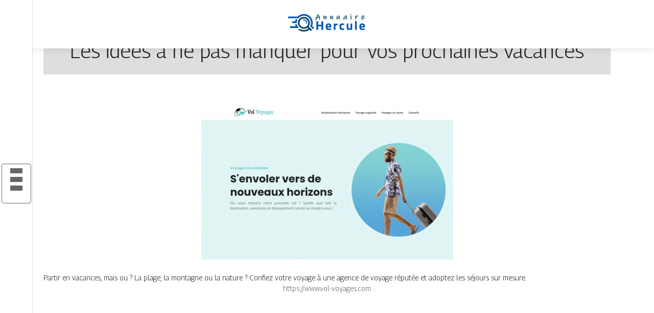

--- FILE ---
content_type: text/html; charset=UTF-8
request_url: https://www.annuaire-hercule.com/les-idees-a-ne-pas-manquer-pour-vos-prochaines-vacances/
body_size: 5446
content:

<!DOCTYPE html>
<html>
<head lang="fr-FR">
<meta charset="UTF-8">
<meta name="viewport" content="width=device-width">
<link rel="shortcut icon" href="https://www.annuaire-hercule.com/wp-content/uploads/2022/01/HERCLE.png" /><script type="application/ld+json">
{
  "@context": "https://schema.org",
  "@graph": [
    {
      "@type": "WebSite",
      "@id": "https://www.annuaire-hercule.com/#website",
      "url": "https://www.annuaire-hercule.com",
      "name": "annuaire-hercule",
      "inLanguage": "fr-FR",
      "publisher": { "@id": "https://www.annuaire-hercule.com/#organization" }
    },
    {
      "@type": "Organization",
      "@id": "https://www.annuaire-hercule.com/#organization",
      "name": "annuaire-hercule",
      "url": "https://www.annuaire-hercule.com",
      "logo": {
        "@type": "ImageObject",
        "@id": "https://www.annuaire-hercule.com/#logo",
        "url": "https://www.annuaire-hercule.com"
      }
    },
    {
      "@type": "Person",
      "@id": "https://www.annuaire-hercule.com/author/netlinking_user#person",
      "jobTitle": "Rédaction Web",
      "description": "",
      "name": "netlinking_user",
      "url": "https://www.annuaire-hercule.com/author/netlinking_user",
      "image": {
        "@type": "ImageObject",
        "@id": "https://www.annuaire-hercule.com/author/netlinking_user#image",
        "url": ""
      },
      "worksFor": { "@id": "https://www.annuaire-hercule.com/#organization" }    },
    {
      "@type": "WebPage",
      "@id": "https://www.annuaire-hercule.com/les-idees-a-ne-pas-manquer-pour-vos-prochaines-vacances/#webpage",
      "url": "https://www.annuaire-hercule.com/les-idees-a-ne-pas-manquer-pour-vos-prochaines-vacances/",
      "name": "",
      "description": "",
      "inLanguage": "fr-FR",
      "isPartOf": { "@id": "https://www.annuaire-hercule.com/#website" },
      "mainEntity": { "@id": "https://www.annuaire-hercule.com/les-idees-a-ne-pas-manquer-pour-vos-prochaines-vacances/#article" },
      "primaryImageOfPage": {
        "@type": "ImageObject",
        "@id": "https://www.annuaire-hercule.com/les-idees-a-ne-pas-manquer-pour-vos-prochaines-vacances/#primaryimage",
        "url": "https://www.annuaire-hercule.com/wp-content/uploads/2022/12/141220221671048797.png",
        "width": 493,
        "height": 308,"caption": "https://www.vol-voyages.com"      },
      "breadcrumb": { "@id": "https://www.annuaire-hercule.com/les-idees-a-ne-pas-manquer-pour-vos-prochaines-vacances/#breadcrumb" },
      "datePublished": "2022-12-12T00:00:00+00:00"
        },
    {
      "@type": "article",
      "@id": "https://www.annuaire-hercule.com/les-idees-a-ne-pas-manquer-pour-vos-prochaines-vacances/#article",
      "mainEntityOfPage": {
        "@id": "https://www.annuaire-hercule.com/les-idees-a-ne-pas-manquer-pour-vos-prochaines-vacances/#webpage"
      },
      "headline": "Les idées à ne pas manquer pour vos prochaines vacances",
      "url": "https://www.annuaire-hercule.com/les-idees-a-ne-pas-manquer-pour-vos-prochaines-vacances/",
      "wordCount": 27,
      "articleSection": ["Voyages"],
      "description": "",
      "datePublished": "2022-12-12T00:00:00+00:00",
      "dateModified": "2022-12-12T00:00:00+00:00",
      "inLanguage": "fr-FR",
      "author": { "@id": "https://www.annuaire-hercule.com/author/netlinking_user#person" },
      "publisher": { "@id": "https://www.annuaire-hercule.com/#organization" },
      "image": { "@id": "https://www.annuaire-hercule.com/les-idees-a-ne-pas-manquer-pour-vos-prochaines-vacances/#primaryimage" },
      "isPartOf": { "@id": "https://www.annuaire-hercule.com/#website" }    },
    {
      "@type": "BreadcrumbList",
      "@id": "https://www.annuaire-hercule.com/les-idees-a-ne-pas-manquer-pour-vos-prochaines-vacances/#breadcrumb",
      "itemListElement": [
        {
          "@type": "ListItem",
          "position": 1,
          "name": "Accueil",
          "item": "https://www.annuaire-hercule.com/"
        },
                  {
          "@type": "ListItem",
          "position": 2,
          "name": "Voyages",
          "item": "https://www.annuaire-hercule.com/voyages/"
          },
          {
          "@type": "ListItem",
          "position": 3,
          "name": "Les idées à ne pas manquer pour vos prochaines vacances",
          "item": "https://www.annuaire-hercule.com/les-idees-a-ne-pas-manquer-pour-vos-prochaines-vacances/"
          }
            ]
    }
  ]
}
</script>
<meta name='robots' content='max-image-preview:large' />
	<style>img:is([sizes="auto" i], [sizes^="auto," i]) { contain-intrinsic-size: 3000px 1500px }</style>
	<link rel='dns-prefetch' href='//cdn.jsdelivr.net' />
<link rel='dns-prefetch' href='//stackpath.bootstrapcdn.com' />
<title></title><meta name="description" content=""><link rel='stylesheet' id='wp-block-library-css' href='https://www.annuaire-hercule.com/wp-includes/css/dist/block-library/style.min.css?ver=6.8.3' type='text/css' media='all' />
<style id='classic-theme-styles-inline-css' type='text/css'>
/*! This file is auto-generated */
.wp-block-button__link{color:#fff;background-color:#32373c;border-radius:9999px;box-shadow:none;text-decoration:none;padding:calc(.667em + 2px) calc(1.333em + 2px);font-size:1.125em}.wp-block-file__button{background:#32373c;color:#fff;text-decoration:none}
</style>
<style id='global-styles-inline-css' type='text/css'>
:root{--wp--preset--aspect-ratio--square: 1;--wp--preset--aspect-ratio--4-3: 4/3;--wp--preset--aspect-ratio--3-4: 3/4;--wp--preset--aspect-ratio--3-2: 3/2;--wp--preset--aspect-ratio--2-3: 2/3;--wp--preset--aspect-ratio--16-9: 16/9;--wp--preset--aspect-ratio--9-16: 9/16;--wp--preset--color--black: #000000;--wp--preset--color--cyan-bluish-gray: #abb8c3;--wp--preset--color--white: #ffffff;--wp--preset--color--pale-pink: #f78da7;--wp--preset--color--vivid-red: #cf2e2e;--wp--preset--color--luminous-vivid-orange: #ff6900;--wp--preset--color--luminous-vivid-amber: #fcb900;--wp--preset--color--light-green-cyan: #7bdcb5;--wp--preset--color--vivid-green-cyan: #00d084;--wp--preset--color--pale-cyan-blue: #8ed1fc;--wp--preset--color--vivid-cyan-blue: #0693e3;--wp--preset--color--vivid-purple: #9b51e0;--wp--preset--gradient--vivid-cyan-blue-to-vivid-purple: linear-gradient(135deg,rgba(6,147,227,1) 0%,rgb(155,81,224) 100%);--wp--preset--gradient--light-green-cyan-to-vivid-green-cyan: linear-gradient(135deg,rgb(122,220,180) 0%,rgb(0,208,130) 100%);--wp--preset--gradient--luminous-vivid-amber-to-luminous-vivid-orange: linear-gradient(135deg,rgba(252,185,0,1) 0%,rgba(255,105,0,1) 100%);--wp--preset--gradient--luminous-vivid-orange-to-vivid-red: linear-gradient(135deg,rgba(255,105,0,1) 0%,rgb(207,46,46) 100%);--wp--preset--gradient--very-light-gray-to-cyan-bluish-gray: linear-gradient(135deg,rgb(238,238,238) 0%,rgb(169,184,195) 100%);--wp--preset--gradient--cool-to-warm-spectrum: linear-gradient(135deg,rgb(74,234,220) 0%,rgb(151,120,209) 20%,rgb(207,42,186) 40%,rgb(238,44,130) 60%,rgb(251,105,98) 80%,rgb(254,248,76) 100%);--wp--preset--gradient--blush-light-purple: linear-gradient(135deg,rgb(255,206,236) 0%,rgb(152,150,240) 100%);--wp--preset--gradient--blush-bordeaux: linear-gradient(135deg,rgb(254,205,165) 0%,rgb(254,45,45) 50%,rgb(107,0,62) 100%);--wp--preset--gradient--luminous-dusk: linear-gradient(135deg,rgb(255,203,112) 0%,rgb(199,81,192) 50%,rgb(65,88,208) 100%);--wp--preset--gradient--pale-ocean: linear-gradient(135deg,rgb(255,245,203) 0%,rgb(182,227,212) 50%,rgb(51,167,181) 100%);--wp--preset--gradient--electric-grass: linear-gradient(135deg,rgb(202,248,128) 0%,rgb(113,206,126) 100%);--wp--preset--gradient--midnight: linear-gradient(135deg,rgb(2,3,129) 0%,rgb(40,116,252) 100%);--wp--preset--font-size--small: 13px;--wp--preset--font-size--medium: 20px;--wp--preset--font-size--large: 36px;--wp--preset--font-size--x-large: 42px;--wp--preset--spacing--20: 0.44rem;--wp--preset--spacing--30: 0.67rem;--wp--preset--spacing--40: 1rem;--wp--preset--spacing--50: 1.5rem;--wp--preset--spacing--60: 2.25rem;--wp--preset--spacing--70: 3.38rem;--wp--preset--spacing--80: 5.06rem;--wp--preset--shadow--natural: 6px 6px 9px rgba(0, 0, 0, 0.2);--wp--preset--shadow--deep: 12px 12px 50px rgba(0, 0, 0, 0.4);--wp--preset--shadow--sharp: 6px 6px 0px rgba(0, 0, 0, 0.2);--wp--preset--shadow--outlined: 6px 6px 0px -3px rgba(255, 255, 255, 1), 6px 6px rgba(0, 0, 0, 1);--wp--preset--shadow--crisp: 6px 6px 0px rgba(0, 0, 0, 1);}:where(.is-layout-flex){gap: 0.5em;}:where(.is-layout-grid){gap: 0.5em;}body .is-layout-flex{display: flex;}.is-layout-flex{flex-wrap: wrap;align-items: center;}.is-layout-flex > :is(*, div){margin: 0;}body .is-layout-grid{display: grid;}.is-layout-grid > :is(*, div){margin: 0;}:where(.wp-block-columns.is-layout-flex){gap: 2em;}:where(.wp-block-columns.is-layout-grid){gap: 2em;}:where(.wp-block-post-template.is-layout-flex){gap: 1.25em;}:where(.wp-block-post-template.is-layout-grid){gap: 1.25em;}.has-black-color{color: var(--wp--preset--color--black) !important;}.has-cyan-bluish-gray-color{color: var(--wp--preset--color--cyan-bluish-gray) !important;}.has-white-color{color: var(--wp--preset--color--white) !important;}.has-pale-pink-color{color: var(--wp--preset--color--pale-pink) !important;}.has-vivid-red-color{color: var(--wp--preset--color--vivid-red) !important;}.has-luminous-vivid-orange-color{color: var(--wp--preset--color--luminous-vivid-orange) !important;}.has-luminous-vivid-amber-color{color: var(--wp--preset--color--luminous-vivid-amber) !important;}.has-light-green-cyan-color{color: var(--wp--preset--color--light-green-cyan) !important;}.has-vivid-green-cyan-color{color: var(--wp--preset--color--vivid-green-cyan) !important;}.has-pale-cyan-blue-color{color: var(--wp--preset--color--pale-cyan-blue) !important;}.has-vivid-cyan-blue-color{color: var(--wp--preset--color--vivid-cyan-blue) !important;}.has-vivid-purple-color{color: var(--wp--preset--color--vivid-purple) !important;}.has-black-background-color{background-color: var(--wp--preset--color--black) !important;}.has-cyan-bluish-gray-background-color{background-color: var(--wp--preset--color--cyan-bluish-gray) !important;}.has-white-background-color{background-color: var(--wp--preset--color--white) !important;}.has-pale-pink-background-color{background-color: var(--wp--preset--color--pale-pink) !important;}.has-vivid-red-background-color{background-color: var(--wp--preset--color--vivid-red) !important;}.has-luminous-vivid-orange-background-color{background-color: var(--wp--preset--color--luminous-vivid-orange) !important;}.has-luminous-vivid-amber-background-color{background-color: var(--wp--preset--color--luminous-vivid-amber) !important;}.has-light-green-cyan-background-color{background-color: var(--wp--preset--color--light-green-cyan) !important;}.has-vivid-green-cyan-background-color{background-color: var(--wp--preset--color--vivid-green-cyan) !important;}.has-pale-cyan-blue-background-color{background-color: var(--wp--preset--color--pale-cyan-blue) !important;}.has-vivid-cyan-blue-background-color{background-color: var(--wp--preset--color--vivid-cyan-blue) !important;}.has-vivid-purple-background-color{background-color: var(--wp--preset--color--vivid-purple) !important;}.has-black-border-color{border-color: var(--wp--preset--color--black) !important;}.has-cyan-bluish-gray-border-color{border-color: var(--wp--preset--color--cyan-bluish-gray) !important;}.has-white-border-color{border-color: var(--wp--preset--color--white) !important;}.has-pale-pink-border-color{border-color: var(--wp--preset--color--pale-pink) !important;}.has-vivid-red-border-color{border-color: var(--wp--preset--color--vivid-red) !important;}.has-luminous-vivid-orange-border-color{border-color: var(--wp--preset--color--luminous-vivid-orange) !important;}.has-luminous-vivid-amber-border-color{border-color: var(--wp--preset--color--luminous-vivid-amber) !important;}.has-light-green-cyan-border-color{border-color: var(--wp--preset--color--light-green-cyan) !important;}.has-vivid-green-cyan-border-color{border-color: var(--wp--preset--color--vivid-green-cyan) !important;}.has-pale-cyan-blue-border-color{border-color: var(--wp--preset--color--pale-cyan-blue) !important;}.has-vivid-cyan-blue-border-color{border-color: var(--wp--preset--color--vivid-cyan-blue) !important;}.has-vivid-purple-border-color{border-color: var(--wp--preset--color--vivid-purple) !important;}.has-vivid-cyan-blue-to-vivid-purple-gradient-background{background: var(--wp--preset--gradient--vivid-cyan-blue-to-vivid-purple) !important;}.has-light-green-cyan-to-vivid-green-cyan-gradient-background{background: var(--wp--preset--gradient--light-green-cyan-to-vivid-green-cyan) !important;}.has-luminous-vivid-amber-to-luminous-vivid-orange-gradient-background{background: var(--wp--preset--gradient--luminous-vivid-amber-to-luminous-vivid-orange) !important;}.has-luminous-vivid-orange-to-vivid-red-gradient-background{background: var(--wp--preset--gradient--luminous-vivid-orange-to-vivid-red) !important;}.has-very-light-gray-to-cyan-bluish-gray-gradient-background{background: var(--wp--preset--gradient--very-light-gray-to-cyan-bluish-gray) !important;}.has-cool-to-warm-spectrum-gradient-background{background: var(--wp--preset--gradient--cool-to-warm-spectrum) !important;}.has-blush-light-purple-gradient-background{background: var(--wp--preset--gradient--blush-light-purple) !important;}.has-blush-bordeaux-gradient-background{background: var(--wp--preset--gradient--blush-bordeaux) !important;}.has-luminous-dusk-gradient-background{background: var(--wp--preset--gradient--luminous-dusk) !important;}.has-pale-ocean-gradient-background{background: var(--wp--preset--gradient--pale-ocean) !important;}.has-electric-grass-gradient-background{background: var(--wp--preset--gradient--electric-grass) !important;}.has-midnight-gradient-background{background: var(--wp--preset--gradient--midnight) !important;}.has-small-font-size{font-size: var(--wp--preset--font-size--small) !important;}.has-medium-font-size{font-size: var(--wp--preset--font-size--medium) !important;}.has-large-font-size{font-size: var(--wp--preset--font-size--large) !important;}.has-x-large-font-size{font-size: var(--wp--preset--font-size--x-large) !important;}
:where(.wp-block-post-template.is-layout-flex){gap: 1.25em;}:where(.wp-block-post-template.is-layout-grid){gap: 1.25em;}
:where(.wp-block-columns.is-layout-flex){gap: 2em;}:where(.wp-block-columns.is-layout-grid){gap: 2em;}
:root :where(.wp-block-pullquote){font-size: 1.5em;line-height: 1.6;}
</style>
<link rel='stylesheet' id='default-css' href='https://www.annuaire-hercule.com/wp-content/themes/generic-site/style.css?ver=6.8.3' type='text/css' media='all' />
<link rel='stylesheet' id='bootstrap4-css' href='https://www.annuaire-hercule.com/wp-content/themes/generic-site/css/bootstrap4/bootstrap.min.css?ver=6.8.3' type='text/css' media='all' />
<link rel='stylesheet' id='bootstrap-icon-css' href='https://cdn.jsdelivr.net/npm/bootstrap-icons@1.11.0/font/bootstrap-icons.css?ver=6.8.3' type='text/css' media='all' />
<link rel='stylesheet' id='font-awesome-css' href='https://stackpath.bootstrapcdn.com/font-awesome/4.7.0/css/font-awesome.min.css?ver=6.8.3' type='text/css' media='all' />
<link rel='stylesheet' id='aos-css' href='https://www.annuaire-hercule.com/wp-content/themes/generic-site/css/aos.css?ver=6.8.3' type='text/css' media='all' />
<link rel='stylesheet' id='global-css' href='https://www.annuaire-hercule.com/wp-content/themes/generic-site/css/global.css?ver=6.8.3' type='text/css' media='all' />
<link rel='stylesheet' id='style-css' href='https://www.annuaire-hercule.com/wp-content/themes/generic-site/css/template.css?ver=6.8.3' type='text/css' media='all' />
<script type="text/javascript" src="https://www.annuaire-hercule.com/wp-includes/js/tinymce/tinymce.min.js?ver=49110-20250317" id="wp-tinymce-root-js"></script>
<script type="text/javascript" src="https://www.annuaire-hercule.com/wp-includes/js/tinymce/plugins/compat3x/plugin.min.js?ver=49110-20250317" id="wp-tinymce-js"></script>
<script type="text/javascript" src="https://www.annuaire-hercule.com/wp-content/themes/generic-site/js/jquery.min.js?ver=6.8.3" id="jquery-js"></script>
<link rel="https://api.w.org/" href="https://www.annuaire-hercule.com/wp-json/" /><link rel="alternate" title="JSON" type="application/json" href="https://www.annuaire-hercule.com/wp-json/wp/v2/posts/1499" /><link rel="EditURI" type="application/rsd+xml" title="RSD" href="https://www.annuaire-hercule.com/xmlrpc.php?rsd" />
<meta name="generator" content="WordPress 6.8.3" />
<link rel="canonical" href="https://www.annuaire-hercule.com/les-idees-a-ne-pas-manquer-pour-vos-prochaines-vacances/" />
<link rel='shortlink' href='https://www.annuaire-hercule.com/?p=1499' />
<link rel="alternate" title="oEmbed (JSON)" type="application/json+oembed" href="https://www.annuaire-hercule.com/wp-json/oembed/1.0/embed?url=https%3A%2F%2Fwww.annuaire-hercule.com%2Fles-idees-a-ne-pas-manquer-pour-vos-prochaines-vacances%2F" />
<link rel="alternate" title="oEmbed (XML)" type="text/xml+oembed" href="https://www.annuaire-hercule.com/wp-json/oembed/1.0/embed?url=https%3A%2F%2Fwww.annuaire-hercule.com%2Fles-idees-a-ne-pas-manquer-pour-vos-prochaines-vacances%2F&#038;format=xml" />
<meta name="google-site-verification" content="39UrdgPaN6KrBBdnCouUKcvdQalut4Twyakv0ATBfNY" />
<link rel="preconnect" href="https://fonts.googleapis.com">
<link rel="preconnect" href="https://fonts.gstatic.com" crossorigin>
<link href="https://fonts.googleapis.com/css2?family=Georama:wght@300&display=swap" rel="stylesheet"><style type="text/css">
	
.default_color_background,.menu-bars{background-color : #666666 }
.default_color_text,a,h1 span,h2 span,h3 span,h4 span,h5 span,h6 span{color :#666666 }
.default_color_border{border-color : #666666 }
.navigation li a,.navigation li.disabled,.navigation li.active a{background-color: #666666;}
.fa-bars,.overlay-nav .close{color: #666666;}
nav li a:after{background-color: #666666;}
.main-menu,.bottom-menu{background-color:#fff;}
.main-menu.scrolling-down{-webkit-box-shadow: 0 2px 13px 0 rgba(0, 0, 0, .1);-moz-box-shadow: 0 2px 13px 0 rgba(0, 0, 0, .1);box-shadow: 0 2px 13px 0 rgba(0, 0, 0, .1);}	
body{font-family: 'Georama', sans-serif;}
.main{background:#fff;margin-top:40px;padding:20px 15px 0}
.home h2{font-size:18px;text-transform:uppercase;}
.home .main img{max-width: 100%;height: auto;}
.navbar{border-top: 1px dotted #666;border-bottom: 1px dotted #666;margin-top: 25px;}
.last-post{background:#f5f5f5;padding:10px}
footer{background-image:url()}
.copyright{background:#ddd;padding:20px}
.last-bloc{background-image:url(/wp-content/themes/generic-site/img/footer_bg.png);padding:15px;color:#fff}
.subheader{padding:15px;text-align:center;background:#dedede}

.last-post {
    background: #e4eff9;
    padding: 10px;
}

.copyright {
    background: #e4eff9;
    padding: 20px;
}
</style><style>:root {
    --color-primary: #666666;
    --color-primary-light: #848484;
    --color-primary-dark: #474747;
    --color-primary-hover: #5b5b5b;
    --color-primary-muted: #a3a3a3;
            --color-background: #fff;
    --color-text: #ffffff;
} </style>

</head>
<body class="wp-singular post-template-default single single-post postid-1499 single-format-standard wp-theme-generic-site catid-20  open-left" style="background-image:url(http://www.annuaire-hercule.com/wp-content/uploads/2022/01/les-actualites.jpg);">
<div id="mask-menu"></div>	
<div id="before-menu"></div>
	
<nav class="click-menu creative-menu crv-left main-menu">
<div class="container">
<div class="text-center">	
<a id="logo" href="https://www.annuaire-hercule.com">
<img class="logo-main" src="https://www.annuaire-hercule.com/wp-content/uploads/2022/01/Annuaire-HERCULE.svg" alt="logo">
</a>
</div>
<div class="open_left">
<button class="navbar-toggler default_color_border" type="button">
<ul class="menu_btn">	
<li class="menu-bars"></li>
<li class="menu-bars"></li>
<li class="menu-bars"></li>
</ul>
</button>
<div class="close-menu"><i class="fa fa-times-thin fa-2x" aria-hidden="true"></i></div>
</div>
<div class="menu-left overlay-menu">	
<ul id="main-menu" class="navbar-nav"><li id="menu-item-1436" class="menu-item menu-item-type-taxonomy menu-item-object-category"><a href="https://www.annuaire-hercule.com/assurances/">Assurances</a></li>
<li id="menu-item-1437" class="menu-item menu-item-type-taxonomy menu-item-object-category"><a href="https://www.annuaire-hercule.com/business/">Business</a></li>
<li id="menu-item-1438" class="menu-item menu-item-type-taxonomy menu-item-object-category"><a href="https://www.annuaire-hercule.com/cuisine/">Cuisine</a></li>
<li id="menu-item-1439" class="menu-item menu-item-type-taxonomy menu-item-object-category"><a href="https://www.annuaire-hercule.com/culture/">Culture</a></li>
<li id="menu-item-1440" class="menu-item menu-item-type-taxonomy menu-item-object-category"><a href="https://www.annuaire-hercule.com/emploi-formations/">Emploi &amp; formations</a></li>
<li id="menu-item-1441" class="menu-item menu-item-type-taxonomy menu-item-object-category"><a href="https://www.annuaire-hercule.com/finances/">Finances</a></li>
<li id="menu-item-1442" class="menu-item menu-item-type-taxonomy menu-item-object-category"><a href="https://www.annuaire-hercule.com/immobilier/">Immobilier</a></li>
<li id="menu-item-1444" class="menu-item menu-item-type-taxonomy menu-item-object-category"><a href="https://www.annuaire-hercule.com/juridique/">Juridique</a></li>
<li id="menu-item-1445" class="menu-item menu-item-type-taxonomy menu-item-object-category"><a href="https://www.annuaire-hercule.com/loisirs-sports/">Loisirs &amp; sports</a></li>
<li id="menu-item-1446" class="menu-item menu-item-type-taxonomy menu-item-object-category"><a href="https://www.annuaire-hercule.com/maison-deco/">Maison &amp; déco</a></li>
<li id="menu-item-1447" class="menu-item menu-item-type-taxonomy menu-item-object-category"><a href="https://www.annuaire-hercule.com/mobilite-logistique/">Mobilité &amp; logistique</a></li>
<li id="menu-item-1448" class="menu-item menu-item-type-taxonomy menu-item-object-category"><a href="https://www.annuaire-hercule.com/nature-ecologie/">Nature &amp; écologie</a></li>
<li id="menu-item-1449" class="menu-item menu-item-type-taxonomy menu-item-object-category"><a href="https://www.annuaire-hercule.com/sante-bien-etre/">Santé &amp; bien-être</a></li>
<li id="menu-item-1450" class="menu-item menu-item-type-taxonomy menu-item-object-category"><a href="https://www.annuaire-hercule.com/shopping-beaute/">Shopping &amp; beauté</a></li>
<li id="menu-item-1451" class="menu-item menu-item-type-taxonomy menu-item-object-category"><a href="https://www.annuaire-hercule.com/societe/">Société</a></li>
<li id="menu-item-1452" class="menu-item menu-item-type-taxonomy menu-item-object-category"><a href="https://www.annuaire-hercule.com/technologies/">Technologies</a></li>
<li id="menu-item-1453" class="menu-item menu-item-type-taxonomy menu-item-object-category current-post-ancestor current-menu-parent current-post-parent"><a href="https://www.annuaire-hercule.com/voyages/">Voyages</a></li>
<li id="menu-item-1443" class="menu-item menu-item-type-taxonomy menu-item-object-category"><a href="https://www.annuaire-hercule.com/infos/">Infos</a></li>
</ul></div>
</div>
</nav>
<div class="main">
<div class="container">  


<div class="subheader" style="background-position:top;">
<div id="mask" style=""></div> 
<div class="container-fluid"><h1 class="title">Les idées à ne pas manquer pour vos prochaines vacances</h1></div>
</div>



<div class="container-fluid">
<div class="row">
<div class="post-data col-md-12 col-lg-12 col-xs-12">
<div class="row">
<div class="col-md-12 col-xs-12">

<div class="post-thumb text-center">
<img width="493" height="308" src="https://www.annuaire-hercule.com/wp-content/uploads/2022/12/141220221671048797.png" class="attachment-post-xlarge size-post-xlarge wp-post-image" alt="https://www.vol-voyages.com" decoding="async" fetchpriority="high" srcset="https://www.annuaire-hercule.com/wp-content/uploads/2022/12/141220221671048797.png 493w, https://www.annuaire-hercule.com/wp-content/uploads/2022/12/141220221671048797-300x187.png 300w" sizes="(max-width: 493px) 100vw, 493px" /></div>

</div>

<div class="col-md-12 col-xs-12">

<div class="blog-post-content mb-5">
<article>




<div style="text-align:justify">Partir en vacances, mais ou ? La plage, la montagne ou la nature ? Confiez votre voyage à une agence de voyage réputée et adoptez les séjours sur mesure.</div><div class='text-center'><a href="https://www.vol-voyages.com">https://www.vol-voyages.com</a></div>


 
</article> 
</div>

</div>
</div>


</div><!---post-data--->
<!----sidebar--->
</div>
</div>
</div>




</div>
</div>
</div>
<footer style="">
<div class="copyright-bloc text-center"><div class="container"></div></div></footer>
</div>

<script type="speculationrules">
{"prefetch":[{"source":"document","where":{"and":[{"href_matches":"\/*"},{"not":{"href_matches":["\/wp-*.php","\/wp-admin\/*","\/wp-content\/uploads\/*","\/wp-content\/*","\/wp-content\/plugins\/*","\/wp-content\/themes\/generic-site\/*","\/*\\?(.+)"]}},{"not":{"selector_matches":"a[rel~=\"nofollow\"]"}},{"not":{"selector_matches":".no-prefetch, .no-prefetch a"}}]},"eagerness":"conservative"}]}
</script>
<script type="text/javascript" src="https://www.annuaire-hercule.com/wp-content/themes/generic-site/js/bootstrap.min.js" id="bootstrap4-js"></script>
<script type="text/javascript" src="https://www.annuaire-hercule.com/wp-content/themes/generic-site/js/aos.js" id="aos-js"></script>
<script type="text/javascript" src="https://www.annuaire-hercule.com/wp-content/themes/generic-site/js/rellax.min.js" id="rellax-js"></script>
<script type="text/javascript" src="https://www.annuaire-hercule.com/wp-content/themes/generic-site/js/default_script.js" id="default_script-js"></script>

<script type="text/javascript">
jQuery('.remove-margin-bottom').parent(".so-panel").css("margin-bottom","0px");
</script>
<script type="text/javascript">
var nav = jQuery('.main-menu:not(.creative-menu-open)');
var menu_height = jQuery(".main-menu").height();	
jQuery(window).scroll(function () {	
if (jQuery(this).scrollTop() > 125) {	
nav.addClass("fixed-menu");
jQuery(".main-menu").addClass("scrolling-down");
jQuery("#before-menu").css("height",menu_height);
setTimeout(function(){ jQuery('.fixed-menu').css("top", "0"); },600)
} else {
jQuery(".main-menu").removeClass("scrolling-down");
nav.removeClass("fixed-menu");
jQuery("#before-menu").css("height","0px");
jQuery('.fixed-menu').css("top", "-200px");
nav.attr('style', '');
}
});
</script>
<script type="text/javascript">
AOS.init({
  once: true,
});
</script>

	

<script type="text/javascript">
$(document).ready(function() {
$( ".blog-post-content img" ).on( "click", function() {
var url_img = $(this).attr('src');
$('.img-fullscreen').html("<div><img src='"+url_img+"'></div>");
$('.img-fullscreen').fadeIn();
});
$('.img-fullscreen').on( "click", function() {
$(this).empty();
$('.img-fullscreen').hide();
});
});
</script>

<div class="img-fullscreen"></div>

</body>
</html>   